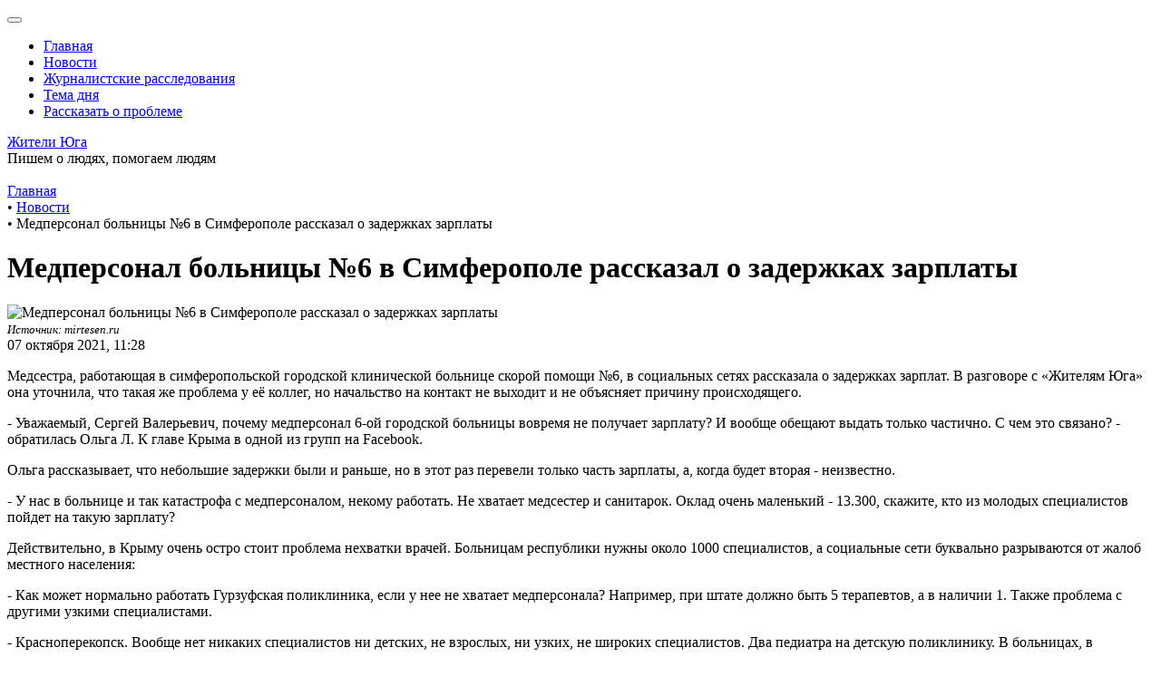

--- FILE ---
content_type: text/html; charset=UTF-8
request_url: https://jiteli-yuga.ru/novosti/medpersonal-simferopolskogo-bolnitsy-6-rasskazal-o-zaderzhkakh-zarplat/
body_size: 7934
content:
<!DOCTYPE html>
<html lang="ru">
<head>
    <head>
	<meta charset="utf-8" />
	<meta name="viewport" content="width=device-width, initial-scale=1">
	<meta property="og:url" content="https://jiteli-yuga.ru/novosti/medpersonal-simferopolskogo-bolnitsy-6-rasskazal-o-zaderzhkakh-zarplat/">
    <meta property="og:type" content="website">
    <meta property="og:title" content="Медперсонал больницы №6 в Симферополе рассказал о задержках зарплаты">
    <meta property="og:description" content="&lt;p&gt;
	 По словам сотрудников, в медучреждении и так остро стоит вопрос с нехваткой работников
&lt;/p&gt;">
    <meta property="og:image" content="https://jiteli-yuga.ru/upload/iblock/8e7/8e7651fe264120b3c597065b86ca8c06.jpeg">
    <meta name="yandex-verification" content="fc9599f698b900c7" />
	<link rel="icon" href="favicon.ico" type="image/x-icon">
	<script src="https://ajax.googleapis.com/ajax/libs/jquery/1.11.3/jquery.min.js"></script>
	<meta http-equiv="Content-Type" content="text/html; charset=UTF-8" />
<meta name="robots" content="index, follow" />
<meta name="keywords" content="новости, краснодарский край, крым, севастополь, россия" />
<meta name="description" content="&amp;lt;p&amp;gt;
	 По словам сотрудников, в медучреждении и так остро стоит вопрос с нехваткой работников
&amp;lt;/p&amp;gt;" />
<link href="/bitrix/components/arturgolubev/yandex.share/templates/.default/style.css?1597153164322" type="text/css"  rel="stylesheet" />
<script>if(!window.BX)window.BX={};if(!window.BX.message)window.BX.message=function(mess){if(typeof mess==='object'){for(let i in mess) {BX.message[i]=mess[i];} return true;}};</script>
<script>(window.BX||top.BX).message({"JS_CORE_LOADING":"Загрузка...","JS_CORE_NO_DATA":"- Нет данных -","JS_CORE_WINDOW_CLOSE":"Закрыть","JS_CORE_WINDOW_EXPAND":"Развернуть","JS_CORE_WINDOW_NARROW":"Свернуть в окно","JS_CORE_WINDOW_SAVE":"Сохранить","JS_CORE_WINDOW_CANCEL":"Отменить","JS_CORE_WINDOW_CONTINUE":"Продолжить","JS_CORE_H":"ч","JS_CORE_M":"м","JS_CORE_S":"с","JSADM_AI_HIDE_EXTRA":"Скрыть лишние","JSADM_AI_ALL_NOTIF":"Показать все","JSADM_AUTH_REQ":"Требуется авторизация!","JS_CORE_WINDOW_AUTH":"Войти","JS_CORE_IMAGE_FULL":"Полный размер"});</script>

<script src="/bitrix/js/main/core/core.js?1729522127498062"></script>

<script>BX.Runtime.registerExtension({"name":"main.core","namespace":"BX","loaded":true});</script>
<script>BX.setJSList(["\/bitrix\/js\/main\/core\/core_ajax.js","\/bitrix\/js\/main\/core\/core_promise.js","\/bitrix\/js\/main\/polyfill\/promise\/js\/promise.js","\/bitrix\/js\/main\/loadext\/loadext.js","\/bitrix\/js\/main\/loadext\/extension.js","\/bitrix\/js\/main\/polyfill\/promise\/js\/promise.js","\/bitrix\/js\/main\/polyfill\/find\/js\/find.js","\/bitrix\/js\/main\/polyfill\/includes\/js\/includes.js","\/bitrix\/js\/main\/polyfill\/matches\/js\/matches.js","\/bitrix\/js\/ui\/polyfill\/closest\/js\/closest.js","\/bitrix\/js\/main\/polyfill\/fill\/main.polyfill.fill.js","\/bitrix\/js\/main\/polyfill\/find\/js\/find.js","\/bitrix\/js\/main\/polyfill\/matches\/js\/matches.js","\/bitrix\/js\/main\/polyfill\/core\/dist\/polyfill.bundle.js","\/bitrix\/js\/main\/core\/core.js","\/bitrix\/js\/main\/polyfill\/intersectionobserver\/js\/intersectionobserver.js","\/bitrix\/js\/main\/lazyload\/dist\/lazyload.bundle.js","\/bitrix\/js\/main\/polyfill\/core\/dist\/polyfill.bundle.js","\/bitrix\/js\/main\/parambag\/dist\/parambag.bundle.js"]);
</script>
<script>BX.Runtime.registerExtension({"name":"ui.dexie","namespace":"BX.Dexie3","loaded":true});</script>
<script>BX.Runtime.registerExtension({"name":"ls","namespace":"window","loaded":true});</script>
<script>BX.Runtime.registerExtension({"name":"fx","namespace":"window","loaded":true});</script>
<script>BX.Runtime.registerExtension({"name":"fc","namespace":"window","loaded":true});</script>
<script>(window.BX||top.BX).message({"LANGUAGE_ID":"ru","FORMAT_DATE":"DD.MM.YYYY","FORMAT_DATETIME":"DD.MM.YYYY HH:MI:SS","COOKIE_PREFIX":"BITRIX_SM","SERVER_TZ_OFFSET":"10800","UTF_MODE":"Y","SITE_ID":"s1","SITE_DIR":"\/","USER_ID":"","SERVER_TIME":1769367860,"USER_TZ_OFFSET":0,"USER_TZ_AUTO":"Y","bitrix_sessid":"de40736db2b97fcc20d39564f51304fb"});</script>


<script src="/bitrix/js/ui/dexie/dist/dexie3.bundle.js?1707479237187520"></script>
<script src="/bitrix/js/main/core/core_ls.js?17375816934201"></script>
<script src="/bitrix/js/main/core/core_fx.js?158712037116888"></script>
<script src="/bitrix/js/main/core/core_frame_cache.js?173758169316944"></script>
<script src="//yastatic.net/share2/share.js" charset="UTF-8" async></script>



<script src="/bitrix/templates/people_south/components/bitrix/search.suggest.input/.default/script.js?152394822412503"></script>
<script>var _ba = _ba || []; _ba.push(["aid", "178b1f1680f4efb40f1c325ec7d68bc5"]); _ba.push(["host", "jiteli-yuga.ru"]); (function() {var ba = document.createElement("script"); ba.type = "text/javascript"; ba.async = true;ba.src = (document.location.protocol == "https:" ? "https://" : "http://") + "bitrix.info/ba.js";var s = document.getElementsByTagName("script")[0];s.parentNode.insertBefore(ba, s);})();</script>


	<title>Медперсонал больницы №6 в Симферополе рассказал о задержках зарплаты</title>
</head>
</head>
<body>
	<div id="panel"></div>
<!--	<div class="note text-center alert alert-danger mb-0" role="alert">Сайт находится на этапе разработки. Приносим извенения за неудобства</div>-->
	<div class="wrapper">
            <header class="pn-header" itemscope itemtype="http://schema.org/WPHeader">
                <div class="pn-header__top">
                    <div class="container">
                        <button class="navbar-toggle toggle-original" data-rd-navbar-toggle="menu-1"><span></span></button>
                        <div class="menu menu-1 navbar-nav-wrap">
                           
<ul class="nav navbar-nav" itemscope itemtype="http://www.schema.org/SiteNavigationElement">

			<li class="nav-item" itemprop="name"><a href="/" class="nav-link" itemprop="url">Главная</a></li>
		
			<li class="nav-item active" itemprop="name"><a href="/novosti/" class="nav-link" itemprop="url">Новости</a></li>
		
			<li class="nav-item" itemprop="name"><a href="/zhurnalistskie-rassledovaniya/" class="nav-link" itemprop="url">Журналистские расследования</a></li>
		
			<li class="nav-item" itemprop="name"><a href="/tema-dnya/" class="nav-link" itemprop="url">Тема дня</a></li>
		
			<li class="nav-item" itemprop="name"><a href="#problem" class="nav-link" itemprop="url">Рассказать о проблеме</a></li>
		
 
</ul>
 
                        </div>
                        <div class="pn-header__search text-right">
                            <a href="#" data-toggle="modal" data-target="#searchModal"><i class="fas fa-search"></i></a>
                                                    </div>
                    </div>
                </div>
                <div class="pn-header__bottom">
                    <div class="container">
                        <div class="row align-items-center">
                            <div class="col-md-3 col-sm-6 col-7"><div class="title"><a href="/">Жители Юга</a></div></div>
                            <div class="col-md-6 col-sm-6 d-md-block d-none"><div class="pn-header__slogan text-center">Пишем о людях, помогаем людям</div></div>
                            <div class="col-md-3 col-sm-6 col-5 text-right"><a href="/"><img src="/bitrix/templates/people_south/img/logo_min.jpg" alt=""></a></div>
                        </div>
                    </div>
                </div>
            </header>
            <main>
                <div class="container">
                                            <div class="bx-breadcrumb" itemscope itemtype="https://schema.org/BreadcrumbList">
			<div class="bx-breadcrumb-item" id="bx_breadcrumb_0" itemprop="itemListElement" itemscope itemtype=https://schema.org/ListItem>
				
				<a href="/" title="Главная" itemscope itemtype="https://schema.org/Thing" itemprop="item">
					<span itemprop="name">Главная</span>
				</a>
				<meta itemprop="position" content="1" />
			</div>
			<div class="bx-breadcrumb-item" id="bx_breadcrumb_1" itemprop="itemListElement" itemscope itemtype=https://schema.org/ListItem>
				<span class="separator">&bull;</span>
				<a href="/novosti/" title="Новости" itemscope itemtype="https://schema.org/Thing" itemprop="item">
					<span itemprop="name">Новости</span>
				</a>
				<meta itemprop="position" content="2" />
			</div>
			<div class="bx-breadcrumb-item">
				<span class="separator">&bull;</span>
				<span>Медперсонал больницы №6 в Симферополе рассказал о задержках зарплаты</span>
			</div><div style="clear:both"></div></div>                    <div class="fn-section">
	 <div class="row">
    <div class="col-lg-8 border-right">
         
<div class="news-detail" itemscope itemtype="http://schema.org/NewsArticle">
    		<h1 itemprop="headline">Медперсонал больницы №6 в Симферополе рассказал о задержках зарплаты</h1>
			    		<div class="news-detail-img">
		    <img src="/upload/iblock/8e7/8e7651fe264120b3c597065b86ca8c06.jpeg" alt="Медперсонал больницы №6 в Симферополе рассказал о задержках зарплаты" title="Медперсонал больницы №6 в Симферополе рассказал о задержках зарплаты"   /><br>  
            <meta itemprop="image" content="/upload/iblock/8e7/8e7651fe264120b3c597065b86ca8c06.jpeg">
                
                        <small><i>Источник: mirtesen.ru</i></small>
        </div>
			    		<div class="news-date-time" itemprop="datePublished" datetime="2021-10-07 11:28">
		    07 октября 2021, 11:28        </div>
		
    <div class="news-detail-text" itemprop="articleBody">
        <p>
	 Медсестра, работающая в симферопольской городской клинической больнице скорой помощи №6, в социальных сетях рассказала о задержках зарплат. В разговоре с «Жителям Юга» она уточнила, что такая же проблема у её коллег, но начальство на контакт не выходит и не объясняет причину происходящего.
</p>
<p>
	 - Уважаемый, Сергей Валерьевич, почему медперсонал 6-ой городской больницы вовремя не получает зарплату? И вообще обещают выдать только частично. С чем это связано? - обратилась Ольга Л. К главе Крыма в одной из групп на Facebook.
</p>
<p>
	 Ольга рассказывает, что небольшие задержки были и раньше, но в этот раз перевели только часть зарплаты, а, когда будет вторая - неизвестно.
</p>
<p>
	 - У нас в больнице и так катастрофа с медперсоналом, некому работать. Не хватает медсестер и санитарок. Оклад очень маленький - 13.300, скажите, кто из молодых специалистов пойдет на такую зарплату?
</p>
<p>
	 Действительно, в Крыму очень остро стоит проблема нехватки врачей. Больницам республики нужны около 1000 специалистов, а социальные сети буквально разрываются от жалоб местного населения:
</p>
<p>
	 - Как может нормально работать Гурзуфская поликлиника, если у нее не хватает медперсонала? Например, при штате должно быть 5 терапевтов, а в наличии 1. Также проблема с другими узкими специалистами.
</p>
<p>
	 - Красноперекопск. Вообще нет никаких специалистов ни детских, не взрослых, ни узких, не широких специалистов. Два педиатра на детскую поликлинику. В больницах, в отделениях холодно. Дети болеют.
</p>
<p>
 <b>Официально</b>
</p>
<p>
	 «Жители Юга» обратились за комментарием в министерство здравоохранения Крыма по информации о задержках зарплаты.&nbsp;
</p>
<p>
	 - В Минздраве информацию о задержках выплаты заработной платы в ГБУЗ РК «Симферопольская клиническая больница скорой медицинской помощи №6» отсутствует.
</p>
<p>
	 Но для уточнения вопроса представители министерства попросили автора поста указать свою должность, ФИО и контактные данные.
</p>    </div>
    
        
        
        
		
	
	
	<div class="news-detail-tags">
        <a href="/filter/?tag=Зарплата врачей в Крыму" target="_blank">Зарплата врачей в Крыму</a><a href="/filter/?tag=Задержки зарплат в больницах Крыма" target="_blank">Задержки зарплат в больницах Крыма</a>    </div>
    
     
</div>

<div class="yandex-share-panel ar_al_right">
	<div class="ya-share-text-wrap">Понравилась статья?</div>	<div class="ya-share-wrap"><div class="ya-share2" data-services="vkontakte,facebook,odnoklassniki,twitter,viber,whatsapp,telegram"   data-title="Медперсонал больницы №6 в Симферополе рассказал о задержках зарплаты" data-description="&lt;p&gt;
	 По словам сотрудников, в медучреждении и так остро стоит вопрос с нехваткой работников
&lt;/p&gt;" data-image="http://jiteli-yuga.ru/upload/iblock/8e7/8e7651fe264120b3c597065b86ca8c06.jpeg" data-url="/novosti/medpersonal-simferopolskogo-bolnitsy-6-rasskazal-o-zaderzhkakh-zarplat/"></div></div>
</div>
        <div class="back-list-news"><a href="/novosti/">Возврат к списку</a></div>
        </div>
    <div class="col-lg-4">
        
                <div class="pn-title border-bottom">Ещё новости</div>
        <div class="news-list__title news-list">
                            <div class="item">
                                        <div class="item-photo"><img src="/upload/resize_cache/iblock/93b/120_80_2/yxqh234kmpne3b65k4mjvj4e96iu5rho.jpg" alt=""></div>
                    <div class="item-content"> 
                    <div class="item-name"><a href="/novosti/veniamin-kondratev-izbran-gubernatorom-v-tretiy-raz/">Вениамин Кондратьев избран губернатором в третий раз</a></div>
                    <div class="date">
                        22 сентября 2025, 12:29                    </div>
                </div> 
                </div>
                                <div class="item">
                                        <div class="item-photo"><img src="/upload/resize_cache/iblock/d9d/120_80_2/e0wmcm8oehvm3qe3nu7djc6evtq1za9j.jpg" alt=""></div>
                    <div class="item-content"> 
                    <div class="item-name"><a href="/novosti/v-parke-taygan-lev-napal-na-olega-zubkova/">В парке &quot;Тайган&quot; лев напал на Олега Зубкова</a></div>
                    <div class="date">
                        22 июня 2025, 23:07                    </div>
                </div> 
                </div>
                                <div class="item">
                                        <div class="item-photo"><img src="/upload/resize_cache/iblock/450/120_80_2/u0xuvyl06ocss7v68lsl1n5u753d2mys.jpg" alt=""></div>
                    <div class="item-content"> 
                    <div class="item-name"><a href="/novosti/kondratev-prezentoval-kurorty-kubani-na-forume-puteshestvuy-/">Кондратьев презентовал курорты Кубани на форуме &quot;Путешествуй!&quot; </a></div>
                    <div class="date">
                        10 июня 2025, 13:07                    </div>
                </div> 
                </div>
                                <div class="item">
                                        <div class="item-photo"><img src="/upload/resize_cache/iblock/7f4/120_80_2/bwhvj5ujr5zw3qsdccsugepuli2q4g2t.png" alt=""></div>
                    <div class="item-content"> 
                    <div class="item-name"><a href="/novosti/v-sochi-zaderzhana-aktivistka-tatyana-polivanova/">В Сочи задержана активистка Татьяна Поливанова</a></div>
                    <div class="date">
                        05 июня 2025, 14:01                    </div>
                </div> 
                </div>
                                <div class="item">
                                        <div class="item-photo"><img src="/upload/resize_cache/iblock/d59/120_80_2/x8o69jqg6l962mgmyu2ulexs4jpizh0y.jpg" alt=""></div>
                    <div class="item-content"> 
                    <div class="item-name"><a href="/novosti/v-rostovskoy-oblasti-peresmotryat-vydannye-razresheniya-na-stroitelstvo/">В Ростовской области пересмотрят выданные разрешения на строительство</a></div>
                    <div class="date">
                        21 апреля 2025, 17:55                    </div>
                </div> 
                </div>
                                <div class="item">
                                        <div class="item-photo"><img src="/upload/resize_cache/iblock/ea0/120_80_2/j3p788vgpe0g2w5pqddgnbdhaaf45bh6.jpg" alt=""></div>
                    <div class="item-content"> 
                    <div class="item-name"><a href="/novosti/aleksandr-skryabin-izbran-merom-rostova-na-donu/">Александр Скрябин избран мэром Ростова-на-Дону</a></div>
                    <div class="date">
                        12 марта 2025, 11:54                    </div>
                </div> 
                </div>
                                <div class="item">
                                        <div class="item-photo"><img src="/upload/resize_cache/iblock/b40/120_80_2/km5mscgfou1eur8wnhikt1w49h61qagq.jpg" alt=""></div>
                    <div class="item-content"> 
                    <div class="item-name"><a href="/novosti/u-sovetnika-rostovskogo-gubernatora-viktora-goncharova-proshli-obyski-/">У советника ростовского губернатора Виктора Гончарова прошли обыски </a></div>
                    <div class="date">
                        17 февраля 2025, 16:34                    </div>
                </div> 
                </div>
                                <div class="item">
                                        <div class="item-photo"><img src="/upload/resize_cache/iblock/62f/120_80_2/y3h21mpg3b9puhk543x6hd43gv6njr4v.jpg" alt=""></div>
                    <div class="item-content"> 
                    <div class="item-name"><a href="/novosti/zaderzhan-zamgubernatora-rostovskoy-oblasti-konstantin-rachalovskiy/">Задержан замгубернатора Ростовской области Константин Рачаловский</a></div>
                    <div class="date">
                        17 февраля 2025, 16:16                    </div>
                </div> 
                </div>
                                <div class="item">
                                        <div class="item-photo"><img src="/upload/resize_cache/iblock/6ad/120_80_2/wswagd9p5ppsc9h8e06h0yrygy1soe6v.jpeg" alt=""></div>
                    <div class="item-content"> 
                    <div class="item-name"><a href="/novosti/v-anape-postroyat-novyy-shtab-dlya-volontyerov/">В Анапе построят новый штаб для волонтёров</a></div>
                    <div class="date">
                        16 февраля 2025, 17:26                    </div>
                </div> 
                </div>
                        </div>
    </div>
</div></div>                </div></main>
                
        <div class="pn-section section-form" id="problem">
            <div class="container">
                <div class="section-form-inner row">
                    <div class="col-md-3 col-left order-md-1 order-2"><img src="/bitrix/templates/people_south/img/phone.png" alt=""></div>
                    <div class="col-md-9 col-right order-md-2 order-1">
                        <h3>Нужна помощь журналистов? Напишите нам!</h3>
                        <form action="/ajax/send_problem.php" id="form-problem" class="form-default">
                            <div class="row">
                                <div class="col-lg-6"><div class="form-group"><input type="text" class="form-control rfield cyrillic" placeholder="ФИО (русскими буквами)" name="name"></div></div>
                                <div class="col-lg-6"><div class="form-group"><input type="text" class="form-control rfield" placeholder="+7(xxx)xxx-xx-xx" name="phone"></div></div>
                            </div>
                            <div class="form-group"><textarea class="form-control rfield cyrillic" placeholder="Опишите ситуацию" name="problem"></textarea></div>
                            <input type="hidden" name="recaptcha_token" value="">
                            <button type="button" class="btn btn-primary" data-id="#form-problem" onclick="this.form.recaptcha_token.value = window.recaptcha.getToken()">Отправить</button>
                        </form>
                    </div>
                </div>
            </div>
        </div>
        
        <footer class="pn-footer bg-dark">
            <div class="container">
                <div class="row">
                    <div class="col-lg-4">
                        <p>Мы в соцсетях</p>
                        <ul class="list-inline">
                            <li class="list-inline-item"><a href="https://www.facebook.com/groups/jiteliyuga/?ref=bookmarks" target="_blank"><i class="fab fa-facebook-f"></i></a></li>
                            <li class="list-inline-item"><a href="https://vk.com/jiteliyuga" target="_blank"><i class="fab fa-vk"></i></a></li>
                            <li class="list-inline-item"><a href="https://zen.yandex.ru/profile/editor/id/5b17ee7fd8897f00ab83c8b2" target="_blank"><i class="fab fa-yandex"></i></a></li>
                            <li class="list-inline-item"><a href="https://www.youtube.com/channel/UCpfhopMKe2fPCLIPkYDjeLQ?view_as=subscriber" target="_blank"><i class="fab fa-youtube"></i></a></li>
                        </ul>
                    </div>
                    <div class="col-lg-4">
                        
<ul class="list-unstyled">

		<li><a href="/novosti/">Новости</a></li>
		<li><a href="/zhurnalistskie-rassledovaniya/">Журналистские расследования</a></li>
		<li><a href="/tema-dnya/">Тема дня</a></li>
		<li><a href="/kontakty/">Контакты</a></li>

</ul>
 
                    </div>
                    <div class="col-lg-4"></div>
                </div>
            </div>
        </footer>
        
        <div class="pn-header__top fixed-panel-top" id="fixed-panel-top">
            <div class="container">
                <button class="navbar-toggle toggle-original" data-rd-navbar-toggle="menu-2"><span></span></button>
                <div class="menu menu-2 navbar-nav-wrap">
                   
<ul class="nav navbar-nav" itemscope itemtype="http://www.schema.org/SiteNavigationElement">

			<li class="nav-item" itemprop="name"><a href="/" class="nav-link" itemprop="url">Главная</a></li>
		
			<li class="nav-item active" itemprop="name"><a href="/novosti/" class="nav-link" itemprop="url">Новости</a></li>
		
			<li class="nav-item" itemprop="name"><a href="/zhurnalistskie-rassledovaniya/" class="nav-link" itemprop="url">Журналистские расследования</a></li>
		
			<li class="nav-item" itemprop="name"><a href="/tema-dnya/" class="nav-link" itemprop="url">Тема дня</a></li>
		
			<li class="nav-item" itemprop="name"><a href="#problem" class="nav-link" itemprop="url">Рассказать о проблеме</a></li>
		
 
</ul>
 
                </div>
                <div class="pn-header__search text-right">
                    <i class="fas fa-search"></i>
                </div>
            </div>
        </div>
        <div class="modal fade" id="messageModal" tabindex="-1" role="dialog">
            <div class="modal-dialog modal-dialog-centered" role="document">
                <div class="modal-content">
                    <div class="modal-body d-flex align-items-center">
                        <div class="message-status"></div>
                        <div class="message-text"></div>
                    </div>
                </div>
            </div>
        </div>
        
        <div class="modal fade" id="searchModal" tabindex="-1" role="dialog">
            <div class="modal-dialog modal-dialog-centered" role="document">
                <div class="modal-content">
                    <div class="modal-body d-flex align-items-center">
                        <div class="search-form">
    <form action="/search/">
        <script>
	BX.ready(function(){
		var input = BX("qplSKIW");
		if (input)
			new JsSuggest(input, 'pe:10,md5:,site:s1');
	});
</script>
<IFRAME
	style="width:0px; height:0px; border: 0px;"
	src="javascript:''"
	name="qplSKIW_div_frame"
	id="qplSKIW_div_frame"
></IFRAME><input
			size="15"
		name="q"
	id="qplSKIW"
	value=""
	class="form-control"
	type="text"
	autocomplete="off"
	placeholder="Поиск по сайту"
/>        <button type="submit"><i class="fa fa-search" aria-hidden="true"></i></button>
    </form>
</div>                    </div>
                </div>
            </div>
        </div>
    
    <link href="/bitrix/templates/people_south/css/all.css" rel="stylesheet">
    <link href="/bitrix/templates/people_south/css/bootstrap.css" rel="stylesheet">
    <link href="/bitrix/templates/people_south/css/jquery.fancybox.css" rel="stylesheet">
    <link rel="stylesheet" href="/bitrix/templates/people_south/owl-carousel/owl.carousel.css">
    <link rel="stylesheet" href="/bitrix/templates/people_south/owl-carousel/owl.theme.default.css">
    <link href="/bitrix/templates/people_south/css/style.css" rel="stylesheet">
	<link href="/bitrix/templates/people_south/css/media.css" rel="stylesheet">
    <script src="https://ajax.googleapis.com/ajax/libs/jquery/1.11.3/jquery.min.js"></script>
	<script src="/bitrix/templates/people_south/owl-carousel/owl.carousel.js"></script>
	<script src="/bitrix/templates/people_south/js/bootstrap.bundle.min.js"></script>
	<script src="/bitrix/templates/people_south/js/jquery.mask.min.js"></script>
	<script src="/bitrix/templates/people_south/js/jquery.fancybox.js"></script>
    <script src="/bitrix/templates/people_south/js/script.js"></script>

    <!-- Yandex.Metrika counter -->
    <script type="text/javascript" >
       (function(m,e,t,r,i,k,a){m[i]=m[i]||function(){(m[i].a=m[i].a||[]).push(arguments)};
       m[i].l=1*new Date();k=e.createElement(t),a=e.getElementsByTagName(t)[0],k.async=1,k.src=r,a.parentNode.insertBefore(k,a)})
       (window, document, "script", "https://mc.yandex.ru/metrika/tag.js", "ym");

       ym(70214701, "init", {
            clickmap:true,
            trackLinks:true,
            accurateTrackBounce:true,
            webvisor:true
       });
    </script>
    <noscript><div><img src="https://mc.yandex.ru/watch/70214701" style="position:absolute; left:-9999px;" alt="" /></div></noscript>
    <!-- /Yandex.Metrika counter -->	
</body>
</html>